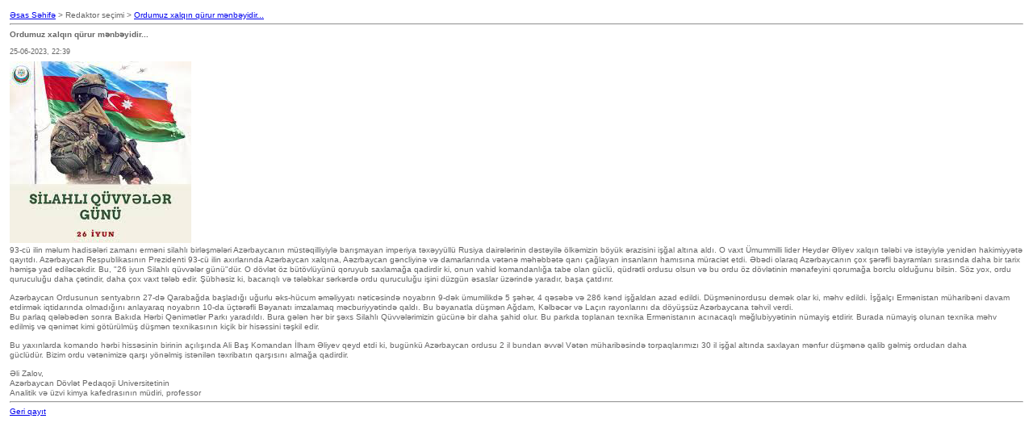

--- FILE ---
content_type: text/html; charset=utf-8
request_url: http://qarabagaaparanyol.az/redaktor-secimi/print:page,1,404-ordumuz-xalqn-qurur-mnbyidir.html
body_size: 2513
content:
<!DOCTYPE html PUBLIC "-//W3C//DTD XHTML 1.0 Transitional//EN" "http://www.w3.org/TR/xhtml1/DTD/xhtml1-transitional.dtd">
<html xmlns="http://www.w3.org/1999/xhtml">
<head>
<meta content="text/html; charset=utf-8" http-equiv=Content-Type>
<style>
body,td { font-family: verdana, arial, sans-serif; color: #666; font-size: 80%; }
h1,h2,h3,h4 { font-family: verdana, arial, sans-serif; color: #666; font-size: 100%; margin: 0px; }
img {border:0}
</style>
<title>Çap versiya > Ordumuz xalqın qürur mənbəyidir...</title>
<script type="text/javascript" src="/engine/classes/js/jquery.js"></script>
<script type="text/javascript" src="/engine/classes/js/jqueryui.js"></script>
<script type="text/javascript" src="/engine/classes/js/dle_js.js"></script>
</head>
<body bgcolor="#ffffff" text="#000000">
<table border="0" width="100%" cellspacing="1" cellpadding="3">
<tr>
<td width="100%">
<a href="/">Əsas Səhifə</a> > Redaktor seçimi  > <a href="http://qarabagaaparanyol.az/redaktor-secimi/404-ordumuz-xalqn-qurur-mnbyidir.html">Ordumuz xalqın qürur mənbəyidir...</a>
<hr><h1>Ordumuz xalqın qürur mənbəyidir...</h1><br /><small>25-06-2023, 22:39</small></td>
</tr>
<tr>
<td width="100%">
<img src="https://qarabagaaparanyol.az/uploads/posts/2023-06/1687718419_f305c08a-7b6f-4b33-9cb5-0589838368c6.png" alt="" class="fr-dib"> <br>93-cü ilin məlum hadisələri zamanı erməni silahlı birləşmələri Azərbaycanın müstəqilliyiylə barışmayan imperiya təxəyyüllü Rusiya dairələrinin dəstəyilə ölkəmizin böyük ərazisini işğal altına aldı. O vaxt Ümummilli lider Heydər Əliyev xalqın tələbi və istəyiylə yenidən hakimiyyətə qayıtdı. Azərbaycan Respublikasının Prezidenti 93-cü ilin axırlarında Azərbaycan xalqına, Aəzrbaycan gəncliyinə və damarlarında vətənə məhəbbətə qanı çağlayan insanların hamısına müraciət etdi. Əbədi olaraq Azərbaycanın çox şərəfli bayramları sırasında daha bir tarix həmişə yad ediləcəkdir. Bu, "26 iyun Silahlı qüvvələr günü"dür. O dövlət öz bütövlüyünü qoruyub saxlamağa qadirdir ki, onun vahid komandanlığa tabe olan güclü, qüdrətli ordusu olsun və bu ordu öz dövlətinin mənafeyini qorumağa borclu olduğunu bilsin. Söz yox, ordu quruculuğu daha çətindir, daha çox vaxt tələb edir. Şübhəsiz ki, bacarıqlı və tələbkar sərkərdə ordu quruculuğu işini düzgün əsaslar üzərində yaradır, başa çatdırır. <br><br>Azərbaycan Ordusunun sentyabrın 27-də Qarabağda başladığı uğurlu əks-hücum əməliyyatı nəticəsində noyabrın 9-dək ümumilikdə 5 şəhər, 4 qəsəbə və 286 kənd işğaldan azad edildi. Düşməninordusu demək olar ki, məhv edildi. İşğalçı Ermənistan müharibəni davam etdirmək iqtidarında olmadığını anlayaraq noyabrın 10-da üçtərəfli Bəyanatı imzalamaq məcburiyyətində qaldı. Bu bəyanatla düşmən Ağdam, Kəlbəcər və Laçın rayonlarını da döyüşsüz Azərbaycana təhvil verdi.<br>Bu parlaq qələbədən sonra Bakıda Hərbi Qənimətlər Parkı yaradıldı. Bura gələn hər bir şəxs Silahlı Qüvvələrimizin gücünə bir daha şahid olur. Bu parkda toplanan texnika Ermənistanın acınacaqlı məğlubiyyətinin nümayiş etdirir. Burada nümayiş olunan texnika məhv edilmiş və qənimət kimi götürülmüş düşmən texnikasının kiçik bir hisəssini təşkil edir.<br><br>Bu yaxınlarda komando hərbi hissəsinin birinin açılışında Ali Baş Komandan İlham Əliyev qeyd etdi ki, bugünkü Azərbaycan ordusu 2 il bundan əvvəl Vətən müharibəsində torpaqlarımızı 30 il işğal altında saxlayan mənfur düşmənə qalib gəlmiş ordudan daha güclüdür. Bizim ordu vətənimizə qarşı yönəlmiş istənilən təxribatın qarşısını almağa qadirdir.<br> <br>Əli Zalov,<br>Azərbaycan Dövlət Pedaqoji Universitetinin <br>Analitik və üzvi kimya kafedrasının müdiri, professor
<hr>
<a href="javascript:history.go(-1)">Geri qayıt</a>
</td>
</tr>
</table>
<script defer src="https://static.cloudflareinsights.com/beacon.min.js/vcd15cbe7772f49c399c6a5babf22c1241717689176015" integrity="sha512-ZpsOmlRQV6y907TI0dKBHq9Md29nnaEIPlkf84rnaERnq6zvWvPUqr2ft8M1aS28oN72PdrCzSjY4U6VaAw1EQ==" data-cf-beacon='{"version":"2024.11.0","token":"520c020eb75e4cf18fe5122386285fed","r":1,"server_timing":{"name":{"cfCacheStatus":true,"cfEdge":true,"cfExtPri":true,"cfL4":true,"cfOrigin":true,"cfSpeedBrain":true},"location_startswith":null}}' crossorigin="anonymous"></script>
</body>
</html>